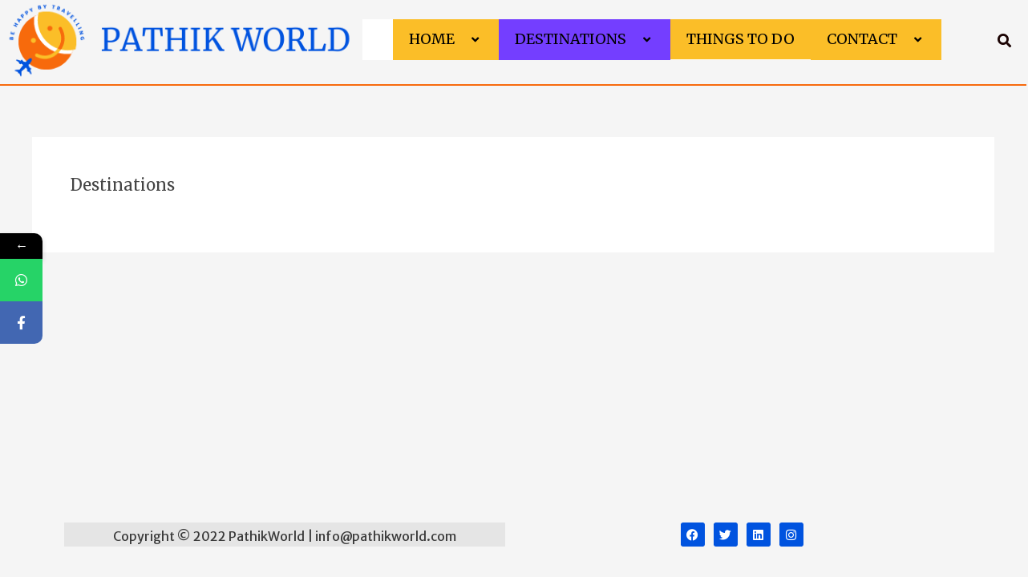

--- FILE ---
content_type: text/css
request_url: https://pathik.world/wp-content/uploads/elementor/css/post-18.css?ver=1765287689
body_size: 486
content:
.elementor-kit-18{--e-global-color-primary:#0053DF;--e-global-color-secondary:#F76A0C;--e-global-color-text:#7A7A7A;--e-global-color-accent:#FBBE28;--e-global-color-da5a674:#F6F11F;--e-global-typography-primary-font-family:"Merriweather Sans";--e-global-typography-primary-font-size:16px;--e-global-typography-primary-font-weight:600;--e-global-typography-secondary-font-family:"Merriweather";--e-global-typography-secondary-font-size:20px;--e-global-typography-secondary-font-weight:400;--e-global-typography-text-font-family:"Merriweather Sans";--e-global-typography-text-font-size:16px;--e-global-typography-text-font-weight:400;--e-global-typography-accent-font-family:"Vollkorn";--e-global-typography-accent-font-size:18px;--e-global-typography-accent-font-weight:500;--e-global-typography-aa551ad-font-family:"Vollkorn SC";--e-global-typography-aa551ad-font-size:20px;--e-global-typography-aa551ad-font-weight:bold;color:#454545;font-family:"Merriweather", Sans-serif;font-size:16px;}.elementor-kit-18 a{color:#0053DF;font-family:var( --e-global-typography-primary-font-family ), Sans-serif;font-size:var( --e-global-typography-primary-font-size );font-weight:var( --e-global-typography-primary-font-weight );}.elementor-kit-18 h1{color:#454545;font-family:var( --e-global-typography-secondary-font-family ), Sans-serif;font-size:var( --e-global-typography-secondary-font-size );font-weight:var( --e-global-typography-secondary-font-weight );}.elementor-kit-18 h2{color:#454545;font-family:"Merriweather", Sans-serif;font-size:18px;font-weight:400;}.elementor-kit-18 h3{color:#454545;font-family:"Merriweather", Sans-serif;font-size:17px;font-weight:400;}.elementor-kit-18 h4{font-family:"Merriweather", Sans-serif;}.elementor-kit-18 button,.elementor-kit-18 input[type="button"],.elementor-kit-18 input[type="submit"],.elementor-kit-18 .elementor-button{font-family:var( --e-global-typography-accent-font-family ), Sans-serif;font-size:var( --e-global-typography-accent-font-size );font-weight:var( --e-global-typography-accent-font-weight );color:var( --e-global-color-primary );background-color:var( --e-global-color-accent );}.elementor-kit-18 button:hover,.elementor-kit-18 button:focus,.elementor-kit-18 input[type="button"]:hover,.elementor-kit-18 input[type="button"]:focus,.elementor-kit-18 input[type="submit"]:hover,.elementor-kit-18 input[type="submit"]:focus,.elementor-kit-18 .elementor-button:hover,.elementor-kit-18 .elementor-button:focus{color:var( --e-global-color-accent );background-color:var( --e-global-color-primary );}.elementor-section.elementor-section-boxed > .elementor-container{max-width:1140px;}.e-con{--container-max-width:1140px;}.elementor-widget:not(:last-child){margin-block-end:20px;}.elementor-element{--widgets-spacing:20px 20px;}{}h1.entry-title{display:var(--page-title-display);}@media(max-width:1024px){.elementor-kit-18 a{font-size:var( --e-global-typography-primary-font-size );}.elementor-kit-18 h1{font-size:var( --e-global-typography-secondary-font-size );}.elementor-kit-18 button,.elementor-kit-18 input[type="button"],.elementor-kit-18 input[type="submit"],.elementor-kit-18 .elementor-button{font-size:var( --e-global-typography-accent-font-size );}.elementor-section.elementor-section-boxed > .elementor-container{max-width:1024px;}.e-con{--container-max-width:1024px;}}@media(max-width:767px){.elementor-kit-18 a{font-size:var( --e-global-typography-primary-font-size );}.elementor-kit-18 h1{font-size:var( --e-global-typography-secondary-font-size );}.elementor-kit-18 button,.elementor-kit-18 input[type="button"],.elementor-kit-18 input[type="submit"],.elementor-kit-18 .elementor-button{font-size:var( --e-global-typography-accent-font-size );}.elementor-section.elementor-section-boxed > .elementor-container{max-width:767px;}.e-con{--container-max-width:767px;}}

--- FILE ---
content_type: text/css
request_url: https://pathik.world/wp-content/uploads/elementor/css/post-35.css?ver=1765287691
body_size: 806
content:
.elementor-35 .elementor-element.elementor-element-d6736ce{border-style:solid;border-width:0px 0px 02px 0px;border-color:#F76A0C;transition:background 0.3s, border 0.3s, border-radius 0.3s, box-shadow 0.3s;}.elementor-35 .elementor-element.elementor-element-d6736ce > .elementor-background-overlay{transition:background 0.3s, border-radius 0.3s, opacity 0.3s;}.elementor-35 .elementor-element.elementor-element-dfd7781 .hfe-site-logo-container, .elementor-35 .elementor-element.elementor-element-dfd7781 .hfe-caption-width figcaption{text-align:center;}.elementor-35 .elementor-element.elementor-element-dfd7781 .hfe-site-logo-container .hfe-site-logo-img{border-style:none;}.elementor-35 .elementor-element.elementor-element-dfd7781 .widget-image-caption{margin-top:0px;margin-bottom:0px;}.elementor-35 .elementor-element.elementor-element-51fc951 .eael-simple-menu-container{background-color:#FFFFFF;}.elementor-35 .elementor-element.elementor-element-51fc951 .eael-simple-menu-container .eael-simple-menu.eael-simple-menu-horizontal{background-color:#FFFFFF;}.elementor-35 .elementor-element.elementor-element-51fc951 .eael-simple-menu >li > a, .eael-simple-menu-container .eael-simple-menu-toggle-text{font-family:"Merriweather", Sans-serif;font-size:18px;text-transform:uppercase;}.elementor-35 .elementor-element.elementor-element-51fc951 .eael-simple-menu li > a{color:#000000;background-color:var( --e-global-color-accent );}.elementor-35 .elementor-element.elementor-element-51fc951 .eael-simple-menu li > a > span svg{fill:#000000;}.elementor-35 .elementor-element.elementor-element-51fc951 .eael-simple-menu-toggle-text{color:#000000;}.elementor-35 .elementor-element.elementor-element-51fc951 .eael-simple-menu li a span, .elementor-35 .elementor-element.elementor-element-51fc951 .eael-simple-menu li span.eael-simple-menu-indicator{font-size:15px;}.elementor-35 .elementor-element.elementor-element-51fc951 .eael-simple-menu li a span, .elementor-35 .elementor-element.elementor-element-51fc951 .eael-simple-menu li span.eael-simple-menu-indicator i{font-size:15px;}.elementor-35 .elementor-element.elementor-element-51fc951 .eael-simple-menu li span.eael-simple-menu-indicator svg{width:15px;height:15px;line-height:15px;}.elementor-35 .elementor-element.elementor-element-51fc951 .eael-simple-menu li span svg{width:15px;height:15px;line-height:15px;}.elementor-35 .elementor-element.elementor-element-51fc951 .eael-simple-menu li:hover > a{color:#000000;background-color:#FBBE28;}.elementor-35 .elementor-element.elementor-element-51fc951 .eael-simple-menu li:hover > a > span svg{fill:#000000;}.elementor-35 .elementor-element.elementor-element-51fc951 .eael-simple-menu li .eael-simple-menu-indicator:hover:before{color:#f44336;}.elementor-35 .elementor-element.elementor-element-51fc951 .eael-simple-menu li .eael-simple-menu-indicator:hover i{color:#f44336;}.elementor-35 .elementor-element.elementor-element-51fc951 .eael-simple-menu li .eael-simple-menu-indicator:hover svg{fill:#f44336;}.elementor-35 .elementor-element.elementor-element-51fc951 .eael-simple-menu li .eael-simple-menu-indicator:hover{background-color:#ffffff;border-color:#f44336;}.elementor-35 .elementor-element.elementor-element-51fc951 .eael-simple-menu li .eael-simple-menu-indicator.eael-simple-menu-indicator-open:before{color:#f44336 !important;}.elementor-35 .elementor-element.elementor-element-51fc951 .eael-simple-menu li .eael-simple-menu-indicator.eael-simple-menu-indicator-open svg{fill:#f44336 !important;}.elementor-35 .elementor-element.elementor-element-51fc951 .eael-simple-menu li .eael-simple-menu-indicator.eael-simple-menu-indicator-open i{color:#f44336 !important;}.elementor-35 .elementor-element.elementor-element-51fc951 .eael-simple-menu li .eael-simple-menu-indicator.eael-simple-menu-indicator-open{background-color:#ffffff !important;border-color:#f44336 !important;}.elementor-35 .elementor-element.elementor-element-51fc951 .eael-simple-menu-container .eael-simple-menu-toggle{background-color:#000000;}.elementor-35 .elementor-element.elementor-element-51fc951 .eael-simple-menu-container .eael-simple-menu-toggle i{color:#ffffff;}.elementor-35 .elementor-element.elementor-element-51fc951 .eael-simple-menu-container .eael-simple-menu-toggle svg{fill:#ffffff;}.elementor-35 .elementor-element.elementor-element-51fc951 .eael-simple-menu.eael-simple-menu-horizontal li ul li a{padding-left:20px;padding-right:20px;}.elementor-35 .elementor-element.elementor-element-51fc951 .eael-simple-menu.eael-simple-menu-horizontal li ul li > a{border-bottom:1px solid #f2f2f2;}.elementor-35 .elementor-element.elementor-element-51fc951 .eael-simple-menu.eael-simple-menu-vertical li ul li > a{border-bottom:1px solid #f2f2f2;}.elementor-35 .elementor-element.elementor-element-51fc951 .eael-simple-menu li ul li > a{color:#000000;background-color:#FBBE28;}.elementor-35 .elementor-element.elementor-element-51fc951 .eael-simple-menu li ul li a span{font-size:12px;}.elementor-35 .elementor-element.elementor-element-51fc951 .eael-simple-menu li ul li span.eael-simple-menu-indicator{font-size:12px;}.elementor-35 .elementor-element.elementor-element-51fc951 .eael-simple-menu li ul li span.eael-simple-menu-indicator i{font-size:12px;}.elementor-35 .elementor-element.elementor-element-51fc951 .eael-simple-menu li ul li .eael-simple-menu-indicator svg{width:12px;height:12px;line-height:12px;}.elementor-35 .elementor-element.elementor-element-51fc951 .eael-simple-menu li ul li:hover > a{color:#FBBE28;background-color:#FFFFFF;}.elementor-35 .elementor-element.elementor-element-51fc951 .eael-simple-menu li ul li.current-menu-item > a.eael-item-active{color:#FBBE28;background-color:#FFFFFF;}.elementor-35 .elementor-element.elementor-element-51fc951 .eael-simple-menu li ul li.current-menu-ancestor > a.eael-item-active{color:#FBBE28;background-color:#FFFFFF;}.elementor-35 .elementor-element.elementor-element-51fc951 .eael-simple-menu li ul li .eael-simple-menu-indicator:hover:before{color:#f44336 !important;}.elementor-35 .elementor-element.elementor-element-51fc951 .eael-simple-menu li ul li .eael-simple-menu-indicator.eael-simple-menu-indicator-open:before{color:#f44336 !important;}.elementor-35 .elementor-element.elementor-element-51fc951 .eael-simple-menu li ul li .eael-simple-menu-indicator:hover{background-color:#ffffff !important;border-color:#f44336 !important;}.elementor-35 .elementor-element.elementor-element-51fc951 .eael-simple-menu li ul li .eael-simple-menu-indicator.eael-simple-menu-indicator-open{background-color:#ffffff !important;border-color:#f44336 !important;}.elementor-35 .elementor-element.elementor-element-51fc951 > .elementor-widget-container{margin:24px 0px 0px 0px;}.elementor-35 .elementor-element.elementor-element-599d9ca .hfe-input-focus .hfe-search-icon-toggle input[type=search]{width:250px;}.elementor-35 .elementor-element.elementor-element-599d9ca .hfe-input-focus .hfe-search-form__input:focus{background-color:#ededed;}.elementor-35 .elementor-element.elementor-element-599d9ca .hfe-input-focus .hfe-search-icon-toggle .hfe-search-form__input{border-style:none;border-radius:3px;}.elementor-35 .elementor-element.elementor-element-599d9ca .hfe-search-icon-toggle i{color:#1B0303;border-color:#1B0303;fill:#1B0303;}.elementor-35 .elementor-element.elementor-element-599d9ca .hfe-search-icon-toggle input[type=search]{padding:0 calc( 17px / 2);}.elementor-35 .elementor-element.elementor-element-599d9ca .hfe-search-icon-toggle i.fa-search:before{font-size:17px;}.elementor-35 .elementor-element.elementor-element-599d9ca .hfe-search-icon-toggle i.fa-search, .elementor-35 .elementor-element.elementor-element-599d9ca .hfe-search-icon-toggle{width:17px;}.elementor-35 .elementor-element.elementor-element-599d9ca > .elementor-widget-container{margin:31px 0px 0px 0px;}@media(min-width:768px){.elementor-35 .elementor-element.elementor-element-9544a4c{width:35.332%;}.elementor-35 .elementor-element.elementor-element-d76e583{width:56.385%;}.elementor-35 .elementor-element.elementor-element-b8be876{width:7.591%;}}

--- FILE ---
content_type: text/css
request_url: https://pathik.world/wp-content/uploads/elementor/css/post-3543.css?ver=1765287691
body_size: 95
content:
.elementor-3543 .elementor-element.elementor-element-e898828{color:var( --e-global-color-astglobalcolor1 );}.elementor-3543 .elementor-element.elementor-element-e898828 > .elementor-widget-container{margin:50px 0px 0px 0px;padding:4px 0px 0px 0px;background-color:#E5E5E5;}.elementor-3543 .elementor-element.elementor-element-4976622 .elementor-repeater-item-d2c852e.elementor-social-icon{background-color:var( --e-global-color-primary );}.elementor-3543 .elementor-element.elementor-element-4976622 .elementor-repeater-item-e8de1ee.elementor-social-icon{background-color:var( --e-global-color-primary );}.elementor-3543 .elementor-element.elementor-element-4976622 .elementor-repeater-item-9be959f.elementor-social-icon{background-color:var( --e-global-color-primary );}.elementor-3543 .elementor-element.elementor-element-4976622 .elementor-repeater-item-b41f7ec.elementor-social-icon{background-color:var( --e-global-color-primary );}.elementor-3543 .elementor-element.elementor-element-4976622{--grid-template-columns:repeat(0, auto);--icon-size:15px;--grid-column-gap:11px;--grid-row-gap:0px;}.elementor-3543 .elementor-element.elementor-element-4976622 .elementor-widget-container{text-align:center;}.elementor-3543 .elementor-element.elementor-element-4976622 > .elementor-widget-container{margin:50px 0px 0px 0px;}